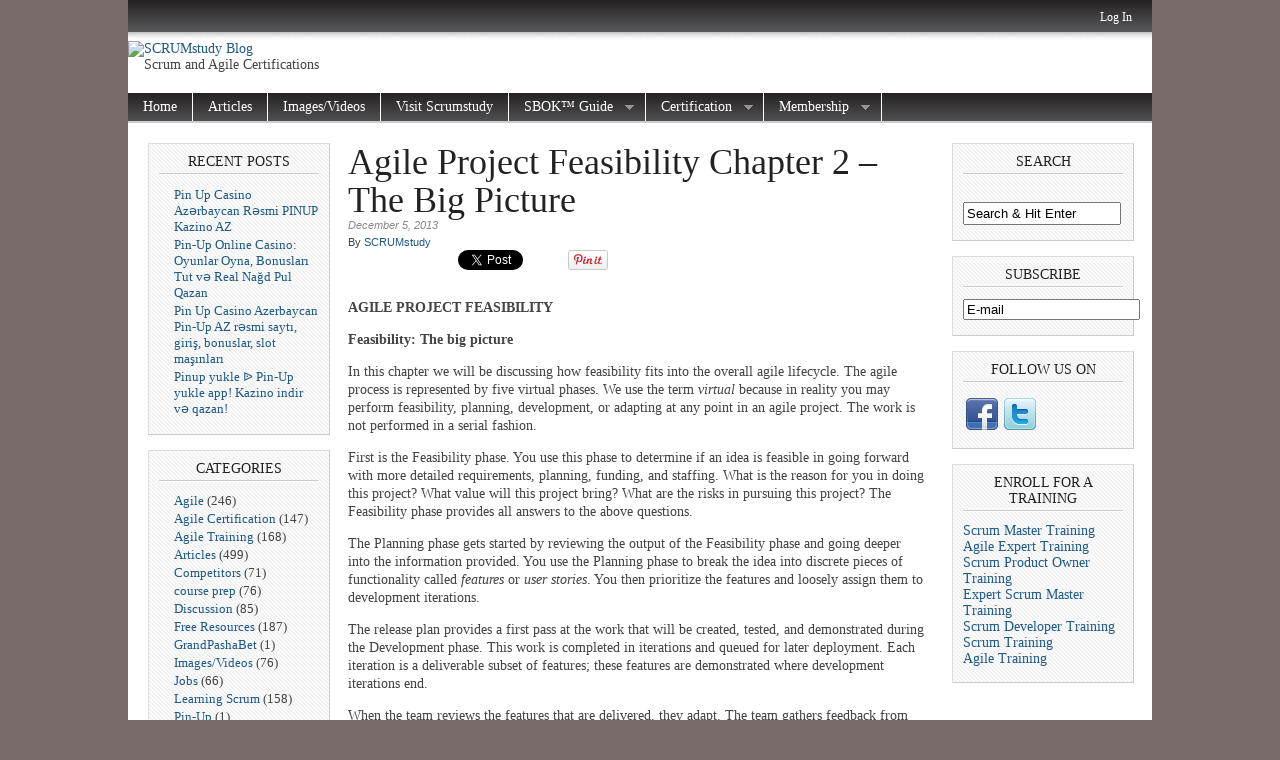

--- FILE ---
content_type: text/html; charset=UTF-8
request_url: https://blog.scrumstudy.com/agile-project-feasibility-the-big-picture/
body_size: 43570
content:
<!DOCTYPE html PUBLIC "-//W3C//DTD XHTML 1.0 Transitional//EN" "http://www.w3.org/TR/xhtml1/DTD/xhtml1-transitional.dtd">
<html xmlns="http://www.w3.org/1999/xhtml" lang="en-US">

<head profile="http://gmpg.org/xfn/11">
<meta http-equiv="Content-Type" content="text/html; charset=UTF-8" />
<meta name="robots" content="index,follow" />
<meta name="description" content="

AGILE PROJECT FEASIBILITY


Feasibility: The big picture

In this chapter we will be discussing how feasibility fits into the overall agile lifecy..." />
<meta name="keywords" content="SCRUMstudy | Blog" /><title>  Agile Project Feasibility Chapter 2 &#8211; The Big Picture  | SCRUMstudy Blog</title>

<link rel="stylesheet" href="https://blog.scrumstudy.com/wp-content/themes/magazine-basic/style.css" type="text/css" media="screen" />
<style type="text/css">
body { width: 1024px; }
#mainwrapper { width: 1004px; }
#sidebar { width: 180px; }
#sidebar .side-widget { width: 160px; }
#secondsidebar { width: 180px; }
#secondsidebar .side-widget { width: 160px; }
#leftcontent, #twocol, #threecol, #threecol2, .commentlist { width: 576px; }
#leftcontent img, .wp-caption { max-width: 576px; }
#leftcontent .wp-caption img, #leftcontent .gallery-thumb img { max-width: 564px; }
<!-- fix for IE & Safari -->
.threepost embed { width: 167.04px !important; }
.twopost embed { width: 264.96px !important; }
<!-- end fix for Safari -->
</style>
	<link rel="pingback" href="https://blog.scrumstudy.com/xmlrpc.php" />
<!--[if IE]>
<link rel="stylesheet" type="text/css" href="https://blog.scrumstudy.com/wp-content/themes/magazine-basic/iestyles.css" />
<![endif]-->
<link rel='dns-prefetch' href='//platform.linkedin.com' />
<link rel='dns-prefetch' href='//platform.twitter.com' />
<link rel='dns-prefetch' href='//platform-api.sharethis.com' />
<link rel='dns-prefetch' href='//s.w.org' />
<link rel="alternate" type="application/rss+xml" title="SCRUMstudy Blog &raquo; Feed" href="https://blog.scrumstudy.com/feed/" />
<link rel="alternate" type="application/rss+xml" title="SCRUMstudy Blog &raquo; Comments Feed" href="https://blog.scrumstudy.com/comments/feed/" />
<link rel="alternate" type="application/rss+xml" title="SCRUMstudy Blog &raquo; Agile Project Feasibility Chapter 2 &#8211; The Big Picture Comments Feed" href="https://blog.scrumstudy.com/agile-project-feasibility-the-big-picture/feed/" />
		<script type="text/javascript">
			window._wpemojiSettings = {"baseUrl":"https:\/\/s.w.org\/images\/core\/emoji\/11\/72x72\/","ext":".png","svgUrl":"https:\/\/s.w.org\/images\/core\/emoji\/11\/svg\/","svgExt":".svg","source":{"concatemoji":"https:\/\/blog.scrumstudy.com\/wp-includes\/js\/wp-emoji-release.min.js?ver=4.9.12"}};
			!function(a,b,c){function d(a,b){var c=String.fromCharCode;l.clearRect(0,0,k.width,k.height),l.fillText(c.apply(this,a),0,0);var d=k.toDataURL();l.clearRect(0,0,k.width,k.height),l.fillText(c.apply(this,b),0,0);var e=k.toDataURL();return d===e}function e(a){var b;if(!l||!l.fillText)return!1;switch(l.textBaseline="top",l.font="600 32px Arial",a){case"flag":return!(b=d([55356,56826,55356,56819],[55356,56826,8203,55356,56819]))&&(b=d([55356,57332,56128,56423,56128,56418,56128,56421,56128,56430,56128,56423,56128,56447],[55356,57332,8203,56128,56423,8203,56128,56418,8203,56128,56421,8203,56128,56430,8203,56128,56423,8203,56128,56447]),!b);case"emoji":return b=d([55358,56760,9792,65039],[55358,56760,8203,9792,65039]),!b}return!1}function f(a){var c=b.createElement("script");c.src=a,c.defer=c.type="text/javascript",b.getElementsByTagName("head")[0].appendChild(c)}var g,h,i,j,k=b.createElement("canvas"),l=k.getContext&&k.getContext("2d");for(j=Array("flag","emoji"),c.supports={everything:!0,everythingExceptFlag:!0},i=0;i<j.length;i++)c.supports[j[i]]=e(j[i]),c.supports.everything=c.supports.everything&&c.supports[j[i]],"flag"!==j[i]&&(c.supports.everythingExceptFlag=c.supports.everythingExceptFlag&&c.supports[j[i]]);c.supports.everythingExceptFlag=c.supports.everythingExceptFlag&&!c.supports.flag,c.DOMReady=!1,c.readyCallback=function(){c.DOMReady=!0},c.supports.everything||(h=function(){c.readyCallback()},b.addEventListener?(b.addEventListener("DOMContentLoaded",h,!1),a.addEventListener("load",h,!1)):(a.attachEvent("onload",h),b.attachEvent("onreadystatechange",function(){"complete"===b.readyState&&c.readyCallback()})),g=c.source||{},g.concatemoji?f(g.concatemoji):g.wpemoji&&g.twemoji&&(f(g.twemoji),f(g.wpemoji)))}(window,document,window._wpemojiSettings);
		</script>
		<style type="text/css">
img.wp-smiley,
img.emoji {
	display: inline !important;
	border: none !important;
	box-shadow: none !important;
	height: 1em !important;
	width: 1em !important;
	margin: 0 .07em !important;
	vertical-align: -0.1em !important;
	background: none !important;
	padding: 0 !important;
}
</style>
<link rel='stylesheet' id='cptch_stylesheet-css'  href='https://blog.scrumstudy.com/wp-content/plugins/captcha/css/front_end_style.css?ver=4.4.5' type='text/css' media='all' />
<link rel='stylesheet' id='dashicons-css'  href='https://blog.scrumstudy.com/wp-includes/css/dashicons.min.css?ver=4.9.12' type='text/css' media='all' />
<link rel='stylesheet' id='cptch_desktop_style-css'  href='https://blog.scrumstudy.com/wp-content/plugins/captcha/css/desktop_style.css?ver=4.4.5' type='text/css' media='all' />
<link rel='stylesheet' id='sharewidget-style-css'  href='https://blog.scrumstudy.com/wp-content/plugins/share-widget/css/style.css?ver=2.0' type='text/css' media='all' />
<link rel='stylesheet' id='really_simple_share_style-css'  href='https://blog.scrumstudy.com/wp-content/plugins/really-simple-facebook-twitter-share-buttons/style.css?ver=4.9.12' type='text/css' media='all' />
<script type='text/javascript' src='https://platform.linkedin.com/in.js?ver=4.9.12'></script>
<script type='text/javascript' src='https://platform.twitter.com/widgets.js?ver=4.9.12'></script>
<script type='text/javascript' src='https://blog.scrumstudy.com/wp-includes/js/jquery/jquery.js?ver=1.12.4'></script>
<script type='text/javascript' src='https://blog.scrumstudy.com/wp-includes/js/jquery/jquery-migrate.min.js?ver=1.4.1'></script>
<script type='text/javascript' src='//platform-api.sharethis.com/js/sharethis.js#product=ga'></script>
<link rel='https://api.w.org/' href='https://blog.scrumstudy.com/wp-json/' />
<link rel="EditURI" type="application/rsd+xml" title="RSD" href="https://blog.scrumstudy.com/xmlrpc.php?rsd" />
<link rel="wlwmanifest" type="application/wlwmanifest+xml" href="https://blog.scrumstudy.com/wp-includes/wlwmanifest.xml" /> 
<link rel='prev' title='SBOK™- The necessary guide for every Scrum Practitioner' href='https://blog.scrumstudy.com/sbok-the-necessary-guide-for-every-scrum-practitioner/' />
<link rel='next' title='Agile in Product Management' href='https://blog.scrumstudy.com/agile-in-product-management/' />
<meta name="generator" content="WordPress 4.9.12" />
<link rel='shortlink' href='https://blog.scrumstudy.com/?p=621' />
<link rel="alternate" type="application/json+oembed" href="https://blog.scrumstudy.com/wp-json/oembed/1.0/embed?url=https%3A%2F%2Fblog.scrumstudy.com%2Fagile-project-feasibility-the-big-picture%2F" />
<link rel="alternate" type="text/xml+oembed" href="https://blog.scrumstudy.com/wp-json/oembed/1.0/embed?url=https%3A%2F%2Fblog.scrumstudy.com%2Fagile-project-feasibility-the-big-picture%2F&#038;format=xml" />
<script type="text/javascript">
		  window.___gcfg = {lang: "en"};
		  (function() {
		    var po = document.createElement("script"); po.type = "text/javascript"; po.async = true;
		    po.src = "https://apis.google.com/js/plusone.js";
		    var s = document.getElementsByTagName("script")[0]; s.parentNode.insertBefore(po, s);
		  })();
		</script><script type="text/javascript" src="//assets.pinterest.com/js/pinit.js"></script><script type="text/javascript">
	window._wp_rp_static_base_url = 'http://dtmvdvtzf8rz0.cloudfront.net/static/';
	window._wp_rp_wp_ajax_url = "https://blog.scrumstudy.com/wp-admin/admin-ajax.php";
	window._wp_rp_plugin_version = '3.0';
	window._wp_rp_post_id = '621';
	window._wp_rp_num_rel_posts = '6';
	window._wp_rp_blog_id = '5419177';
	window._wp_rp_thumbnails = true;
	window._wp_rp_post_title = 'Agile+Project+Feasibility+Chapter+2+-+The+Big+Picture+';
	window._wp_rp_post_tags = ['agile', 'agile+training', 'articles', 'project', 'big', 'develop', 'serial', 'plan', 'break', 'fit', 'virtual', 'phase', 'review', 'piec', '2', 'agil', 'featur', 'chapter'];
	window._wp_rp_remote_recommendations = false;
	window._wp_rp_promoted_content = true;
	window._wp_rp_traffic_exchange = true;
</script>
<script type="text/javascript" src="http://dtmvdvtzf8rz0.cloudfront.net/static/js/pageview.js?version=3.0" async></script>
<link rel="stylesheet" href="http://dtmvdvtzf8rz0.cloudfront.net/static/wp-rp-css/vertical.css?version=3.0" />
<style type="text/css">
.related_post_title {
}
ul.related_post {
}
ul.related_post li {
}
ul.related_post li a {
}
ul.related_post li img {
}</style>
<style type="text/css" id="custom-background-css">
body.custom-background { background-color: #796a6a; }
</style>
</head>

<body class="post-template-default single single-post postid-621 single-format-standard custom-background">
<!-- begin header -->
<div id="header">
			<div id="login">
    	<ul><li><a href="https://blog.scrumstudy.com/wp-login.php?redirect_to=https%3A%2F%2Fblog.scrumstudy.com%2Fagile-project-feasibility-the-big-picture%2F">Log In</a></li></ul> 
    </div>
        	    	<a href="https://blog.scrumstudy.com/" class="headerimage"><img src="http://www.scrumstudy.com/images/banners/blogHeader.jpg " alt="SCRUMstudy Blog" class="fl" /></a>
        <div id="description" class="fl">
        Scrum and Agile Certifications    </div>     
    <div class="main-navigation"><ul id="menu-scrumstudy" class="sf-menu"><li id="menu-item-7" class="menu-item menu-item-type-custom menu-item-object-custom menu-item-7"><a href="http://www.SCRUMstudy.com/blog">Home</a></li>
<li id="menu-item-8" class="menu-item menu-item-type-custom menu-item-object-custom menu-item-8"><a href="http://www.SCRUMstudy.com/blog/?cat=1">Articles</a></li>
<li id="menu-item-55" class="menu-item menu-item-type-taxonomy menu-item-object-category menu-item-55"><a href="https://blog.scrumstudy.com/category/imagesvideos/">Images/Videos</a></li>
<li id="menu-item-38" class="menu-item menu-item-type-custom menu-item-object-custom menu-item-38"><a title="Scrumstudy Website" href="http://www.scrumstudy.com">Visit Scrumstudy</a></li>
<li id="menu-item-385" class="menu-item menu-item-type-custom menu-item-object-custom menu-item-has-children menu-item-385"><a href="http://www.scrumstudy.com/sbok-guide.asp">SBOK™ Guide</a>
<ul class="sub-menu">
	<li id="menu-item-386" class="menu-item menu-item-type-custom menu-item-object-custom menu-item-386"><a href="http://www.scrumstudy.com/why-use-sbok.asp">Why use the SBOK™ Guide</a></li>
	<li id="menu-item-387" class="menu-item menu-item-type-custom menu-item-object-custom menu-item-387"><a href="http://www.scrumstudy.com/overview-of-sbok.asp">Overview of SBOK™ Guide</a></li>
	<li id="menu-item-388" class="menu-item menu-item-type-custom menu-item-object-custom menu-item-388"><a href="http://www.scrumstudy.com/first-chapter-sbok.asp">SBOK™ Guide First Chapter</a></li>
	<li id="menu-item-389" class="menu-item menu-item-type-custom menu-item-object-custom menu-item-389"><a href="http://www.scrumstudy.com/sbok-translation-project.asp">SBOK™ Guide Translation Project</a></li>
	<li id="menu-item-390" class="menu-item menu-item-type-custom menu-item-object-custom menu-item-390"><a href="http://www.scrumstudy.com/buy-sbok.asp">Buy the SBOK™ Guide</a></li>
</ul>
</li>
<li id="menu-item-391" class="menu-item menu-item-type-custom menu-item-object-custom menu-item-has-children menu-item-391"><a href="http://www.scrumstudy.com/certification.asp">Certification</a>
<ul class="sub-menu">
	<li id="menu-item-392" class="menu-item menu-item-type-custom menu-item-object-custom menu-item-392"><a href="http://www.scrumstudy.com/why-get-scrum-certified.asp">Why get Certified?</a></li>
	<li id="menu-item-393" class="menu-item menu-item-type-custom menu-item-object-custom menu-item-393"><a href="http://www.scrumstudy.com/certification-hierarchy.asp">Certification Hierarchy</a></li>
	<li id="menu-item-394" class="menu-item menu-item-type-custom menu-item-object-custom menu-item-394"><a href="http://www.scrumstudy.com/introduction-to-scrum-course.asp">Introduction to Scrum Course</a></li>
	<li id="menu-item-396" class="menu-item menu-item-type-custom menu-item-object-custom menu-item-396"><a href="http://www.scrumstudy.com/scrum-master-certification.asp">Scrum Master Certification</a></li>
	<li id="menu-item-395" class="menu-item menu-item-type-custom menu-item-object-custom menu-item-395"><a href="http://www.scrumstudy.com/scrum-developer-certification.asp">Scrum Developer Certification</a></li>
	<li id="menu-item-397" class="menu-item menu-item-type-custom menu-item-object-custom menu-item-397"><a href="http://www.scrumstudy.com/agile-certification.asp">Agile Expert Certification</a></li>
	<li id="menu-item-398" class="menu-item menu-item-type-custom menu-item-object-custom menu-item-398"><a href="http://www.scrumstudy.com/scrum-product-owner-certification.asp">Scrum Product Owner Certification</a></li>
	<li id="menu-item-399" class="menu-item menu-item-type-custom menu-item-object-custom menu-item-399"><a href="http://www.scrumstudy.com/expert-scrum-master-certification.asp">Expert Scrum  Master</a></li>
</ul>
</li>
<li id="menu-item-400" class="menu-item menu-item-type-custom menu-item-object-custom menu-item-has-children menu-item-400"><a href="http://www.scrumstudy.com/membership.asp">Membership</a>
<ul class="sub-menu">
	<li id="menu-item-401" class="menu-item menu-item-type-custom menu-item-object-custom menu-item-401"><a href="http://www.scrumstudy.com/why-become-a-member.asp">Why become a member?</a></li>
	<li id="menu-item-402" class="menu-item menu-item-type-custom menu-item-object-custom menu-item-402"><a href="http://www.scrumstudy.com/free-lifetime-primary-membership.asp">Free Lifetime Primary Membership</a></li>
	<li id="menu-item-403" class="menu-item menu-item-type-custom menu-item-object-custom menu-item-403"><a href="http://www.scrumstudy.com/advanced-membership.asp">Advanced Membership</a></li>
	<li id="menu-item-404" class="menu-item menu-item-type-custom menu-item-object-custom menu-item-404"><a href="http://www.scrumstudy.com/membership-plans.asp">Membership Plans</a></li>
</ul>
</li>
</ul></div>
</div>
<!-- end header -->


<div id="mainwrapper">
<!-- begin sidebar -->
    <div id="sidebar">
				<div id="recent-posts-2" class="side-widget widget_recent_entries">		<h2>Recent Posts</h2>		<ul>
											<li>
					<a href="https://blog.scrumstudy.com/pin-up-casino-azrbaycan-rsmi-pinup-kazino-az-62/">Pin Up Casino Azərbaycan Rəsmi PINUP Kazino AZ</a>
									</li>
											<li>
					<a href="https://blog.scrumstudy.com/pin-up-online-casino-oyunlar-oyna-bonuslar-tut-v-421/">Pin-Up Online Casino: Oyunlar Oyna, Bonusları Tut və Real Nağd Pul Qazan</a>
									</li>
											<li>
					<a href="https://blog.scrumstudy.com/pin-up-casino-azerbaycan-pin-up-az-rsmi-sayt-giri-25/">Pin Up Casino Azerbaycan Pin-Up AZ rəsmi saytı, giriş, bonuslar, slot maşınları</a>
									</li>
											<li>
					<a href="https://blog.scrumstudy.com/pinup-yukle-pin-up-yukle-app-kazino-indir-v-qazan-2/">Pinup yukle ᐉ Pin-Up yukle app! Kazino indir və qazan!</a>
									</li>
					</ul>
		</div><div id="categories-3" class="side-widget widget_categories"><h2>Categories</h2>		<ul>
	<li class="cat-item cat-item-30"><a href="https://blog.scrumstudy.com/category/agile-2/" >Agile</a> (246)
</li>
	<li class="cat-item cat-item-34"><a href="https://blog.scrumstudy.com/category/agile-certification/" >Agile Certification</a> (147)
</li>
	<li class="cat-item cat-item-29"><a href="https://blog.scrumstudy.com/category/agile-training/" >Agile Training</a> (168)
</li>
	<li class="cat-item cat-item-1"><a href="https://blog.scrumstudy.com/category/articles/" title="Articles">Articles</a> (499)
</li>
	<li class="cat-item cat-item-21"><a href="https://blog.scrumstudy.com/category/competitors/" title="Discussion about competitors">Competitors</a> (71)
</li>
	<li class="cat-item cat-item-22"><a href="https://blog.scrumstudy.com/category/course-prep/" >course prep</a> (76)
</li>
	<li class="cat-item cat-item-4"><a href="https://blog.scrumstudy.com/category/discussion/" title="Discussion">Discussion</a> (85)
</li>
	<li class="cat-item cat-item-39"><a href="https://blog.scrumstudy.com/category/free-resources/" >Free Resources</a> (187)
</li>
	<li class="cat-item cat-item-204"><a href="https://blog.scrumstudy.com/category/grandpashabet/" >GrandPashaBet</a> (1)
</li>
	<li class="cat-item cat-item-5"><a href="https://blog.scrumstudy.com/category/imagesvideos/" title="Images/Videos">Images/Videos</a> (76)
</li>
	<li class="cat-item cat-item-28"><a href="https://blog.scrumstudy.com/category/jobs/" >Jobs</a> (66)
</li>
	<li class="cat-item cat-item-37"><a href="https://blog.scrumstudy.com/category/learning-scrum/" >Learning Scrum</a> (158)
</li>
	<li class="cat-item cat-item-205"><a href="https://blog.scrumstudy.com/category/pin-up/" >Pin-Up</a> (1)
</li>
	<li class="cat-item cat-item-208"><a href="https://blog.scrumstudy.com/category/pin-up-az/" >Pin-Up AZ</a> (1)
</li>
	<li class="cat-item cat-item-206"><a href="https://blog.scrumstudy.com/category/pin-up-giri/" >Pin-Up giriş</a> (1)
</li>
	<li class="cat-item cat-item-207"><a href="https://blog.scrumstudy.com/category/pin-up-online/" >Pin-Up Online</a> (1)
</li>
	<li class="cat-item cat-item-36"><a href="https://blog.scrumstudy.com/category/sbok/" >SBOK™</a> (242)
</li>
	<li class="cat-item cat-item-32"><a href="https://blog.scrumstudy.com/category/scrum-3/" >Scrum</a> (301)
</li>
	<li class="cat-item cat-item-35"><a href="https://blog.scrumstudy.com/category/scrum-certification/" >Scrum Certification</a> (139)
</li>
	<li class="cat-item cat-item-33"><a href="https://blog.scrumstudy.com/category/scrum-training-2/" >Scrum Training</a> (179)
</li>
	<li class="cat-item cat-item-6"><a href="https://blog.scrumstudy.com/category/testimonials/" title="Testimonials">Testimonials</a> (68)
</li>
		</ul>
</div><div id="text-2" class="side-widget widget_text"><h2>Free Resources</h2>			<div class="textwidget"><a href="http://www.scrumstudy.com/introduction-to-scrum-course.asp">Free Introduction to Scrum Course</a><br/>
<a href="http://www.scrumstudy.com/FreeResoursesTab.asp" Target="_blank" >Free Resources</a><br/>
<a href="http://www.scrumstudy.com/FreeResources/Free-Assessment.asp" Target="_blank" >Free Assessment</a><br/>
<a href="http://www.scrumstudy.com/pdf/Scrumstudy%20Process%20Chart-2-%2018-10-2012.pdf" Target="_blank" >Scrum One Pager</a><br/>
<a href="http://www.scrumstudy.com/search.asp" Target="_blank" >Scrum And Agile Glossary</a>

<br/>
<a href="http://www.scrumstudy.com/CrossWord/index.html" Target="_blank" >Cross Word</a>

</div>
		</div><div id="text-3" class="side-widget widget_text"><h2>Enroll for a Course</h2>			<div class="textwidget"><a title="Agile Training" href="http://www.scrumstudy.com">Agile Training</a>
<br>
<a title="Agile Certification" href="http://www.scrumstudy.com">Agile Certification</a>
<br>
<a title="Scrum Master Training" href="http://www.scrumstudy.com/scrum-master-certification-training.asp">Scrum Master Training</a>
<br>
<a title="Agile Expert Training" href="http://www.scrumstudy.com/agile-certification.asp">Agile Expert Training</a>
<br>
<a title="Scrum Product Owner Training" href="http://www.scrumstudy.com/scrum-product-owner-certification.asp">Scrum Product Owner Training</a>
<br>
<a title="Expert Scrum Master Training" href="http://www.scrumstudy.com/expert-scrum-master-certification.asp">Expert Scrum Master Training</a>
<br>
<a title="Scrum Developer Training" href="http://www.scrumstudy.com/scrum-developer-certification.asp">Scrum Developer Training</a>
<br>
<a title="Win Training" href="http://winactivator.net/">Win Training</a>
<br>
<a title="Scrum Certification" href="http://www.scrumstudy.com">Scrum Certification</a></div>
		</div>    </div>
<!-- end sidebar -->	<div id="leftcontent">
		
	<div id="post-621" class="post-621 post type-post status-publish format-standard hentry category-agile-2 category-agile-training category-articles">
	
		                <h1>Agile Project Feasibility Chapter 2 &#8211; The Big Picture</h1>
                <div class="meta"><div class="date">December 5, 2013</div>By <a href="https://blog.scrumstudy.com/author/scrumstudy/" title="Posts by SCRUMstudy" rel="author">SCRUMstudy</a></div><div class="entry"><div style="min-height:33px;" class="really_simple_share robots-nocontent snap_nopreview"><div class="really_simple_share_facebook_like" style="width:100px;"><iframe src="//www.facebook.com/plugins/like.php?href=https%3A%2F%2Fblog.scrumstudy.com%2Fagile-project-feasibility-the-big-picture%2F&amp;send=false&amp;layout=button_count&amp;width=100&amp;show_faces=false&amp;action=like&amp;colorscheme=light&amp;height=27&amp;locale=en_US" 
							scrolling="no" frameborder="0" style="border:none; overflow:hidden; width:100px; height:27px;" allowTransparency="true"></iframe></div><div class="really_simple_share_twitter" style="width:100px;"><a href="https://twitter.com/share" class="twitter-share-button" data-count="horizontal" 
						data-text="Agile Project Feasibility Chapter 2 &#8211; The Big Picture" data-url="https://blog.scrumstudy.com/agile-project-feasibility-the-big-picture/" 
						data-via=""  ></a></div><div class="really_simple_share_google1" style="width:80px;"><div class="g-plusone" data-size="medium" data-href="https://blog.scrumstudy.com/agile-project-feasibility-the-big-picture/" ></div></div><div class="really_simple_share_linkedin" style="width:100px;"><script type="IN/Share" data-counter="right" data-url="https://blog.scrumstudy.com/agile-project-feasibility-the-big-picture/"></script></div><div class="really_simple_share_pinterest" style="width:90px;"><a data-pin-config="beside" href="https://pinterest.com/pin/create/button/" data-pin-do="buttonBookmark" ><img src="//assets.pinterest.com/images/pidgets/pin_it_button.png" /></a></div><div class="really_simple_share_digg" style="width:100px;"><script type="text/javascript" src="http://widgets.digg.com/buttons.js"></script>
					<a class="DiggThisButton DiggCompact" href="http://digg.com/submit?url=https://blog.scrumstudy.com/agile-project-feasibility-the-big-picture/&amp;title=Agile Project Feasibility Chapter 2 &amp;#8211; The Big Picture"></a></div></div>
		<div style="clear:both;"></div><div>
<p><strong>AGILE PROJECT FEASIBILITY</strong></p>
</div>
<p><strong>Feasibility: The big picture</strong></p>
<p>In this chapter we will be discussing how feasibility fits into the overall agile lifecycle. The agile process is represented by five virtual phases. We use the term <em>virtual </em>because in reality you may perform feasibility, planning, development, or adapting at any point in an agile project. The work is not performed in a serial fashion.</p>
<p>First is the Feasibility phase. You use this phase to determine if an idea is feasible in going forward with more detailed requirements, planning, funding, and staffing. What is the reason for you in doing this project? What value will this project bring? What are the risks in pursuing this project? The Feasibility phase provides all answers to the above questions.</p>
<p>The Planning phase gets started by reviewing the output of the Feasibility phase and going deeper into the information provided. You use the Planning phase to break the idea into discrete pieces of functionality called <em>features </em>or <em>user stories</em>. You then prioritize the features and loosely assign them to development iterations.</p>
<p>The release plan provides a first pass at the work that will be created, tested, and demonstrated during the Development phase. This work is completed in iterations and queued for later deployment. Each iteration is a deliverable subset of features; these features are demonstrated where development iterations end.</p>
<p>When the team reviews the features that are delivered, they adapt. The team gathers feedback from the customer during the Adapt phase to ensure their needs were satisfied by the features delivered. The team also reviews their velocity (pace) to see if their capacity estimates are correct. The team uses this information to adjust the plan for the forthcoming iteration.</p>
<p>The last phase is Deployment, which begins after the last iteration is complete. You use this phase to deliver code to the production environment. You also use the Deployment phase to prepare all of those affected by delivery of the project: you train customers, prepare support organizations, turn on marketing plans, and complete the phase with a project retrospective.</p>
<p>The company management team should initially identify the project based on the selection criteria. After a project has been endorsed for feasibility analysis, you assign an individual or a team to perform the work. The work can be performed by an individual if the idea is simple, such as a slight enhancement to existing functionality. More complicated ideas should be reviewed from various perspectives, and a team is required to provide the analysis.</p>
<p>First, you must determine what type of team members are needed to do the feasibility work. Second, you need to review the known requirements with the feasibility team and have the members perform research in their respective areas. The feasibility guide focuses the team on the areas they should be researching during the phase.</p>
<p>When the team feels they’re reaching diminishing returns, or their time limit expires, they will summarize their findings and present them to an approval body. The team will make a recommendation on “go/no go” at the conclusion of the exercise, and the approval body will make the ultimate decision about whether to proceed.</p>
<div style="min-height:33px;" class="really_simple_share robots-nocontent snap_nopreview"><div class="really_simple_share_facebook_like" style="width:100px;"><iframe src="//www.facebook.com/plugins/like.php?href=https%3A%2F%2Fblog.scrumstudy.com%2Fagile-project-feasibility-the-big-picture%2F&amp;send=false&amp;layout=button_count&amp;width=100&amp;show_faces=false&amp;action=like&amp;colorscheme=light&amp;height=27&amp;locale=en_US" 
							scrolling="no" frameborder="0" style="border:none; overflow:hidden; width:100px; height:27px;" allowTransparency="true"></iframe></div><div class="really_simple_share_twitter" style="width:100px;"><a href="https://twitter.com/share" class="twitter-share-button" data-count="horizontal" 
						data-text="Agile Project Feasibility Chapter 2 &#8211; The Big Picture" data-url="https://blog.scrumstudy.com/agile-project-feasibility-the-big-picture/" 
						data-via=""  ></a></div><div class="really_simple_share_google1" style="width:80px;"><div class="g-plusone" data-size="medium" data-href="https://blog.scrumstudy.com/agile-project-feasibility-the-big-picture/" ></div></div><div class="really_simple_share_linkedin" style="width:100px;"><script type="IN/Share" data-counter="right" data-url="https://blog.scrumstudy.com/agile-project-feasibility-the-big-picture/"></script></div><div class="really_simple_share_pinterest" style="width:90px;"><a data-pin-config="beside" href="https://pinterest.com/pin/create/button/" data-pin-do="buttonBookmark" ><img src="//assets.pinterest.com/images/pidgets/pin_it_button.png" /></a></div><div class="really_simple_share_digg" style="width:100px;"><script type="text/javascript" src="http://widgets.digg.com/buttons.js"></script>
					<a class="DiggThisButton DiggCompact" href="http://digg.com/submit?url=https://blog.scrumstudy.com/agile-project-feasibility-the-big-picture/&amp;title=Agile Project Feasibility Chapter 2 &amp;#8211; The Big Picture"></a></div></div>
		<div style="clear:both;"></div>
<div class="wp_rp_wrap  wp_rp_vertical" id="wp_rp_first"><div class="wp_rp_content"><h3 class="related_post_title">Other Must Read Posts</h3><ul class="related_post wp_rp" style="visibility: visible"><li data-position="0" data-poid="in-2897" data-post-type="none" ><a href="https://blog.scrumstudy.com/scrum-good-and-bad/" class="wp_rp_thumbnail"><img src="https://blog.scrumstudy.com/wp-content/uploads/DOSbp02W4AEIA4m-150x150.jpg" alt="Scrum: Good and Bad " /></a><a href="https://blog.scrumstudy.com/scrum-good-and-bad/" class="wp_rp_title">Scrum: Good and Bad </a></li><li data-position="1" data-poid="in-922" data-post-type="none" ><a href="https://blog.scrumstudy.com/which-agile-technique-or-tool-would-be-the-right-fit-for-software-development-projects/" class="wp_rp_thumbnail"><img src="https://blog.scrumstudy.com/wp-content/plugins/related-posts/static/thumbs/2.jpg" alt="Which Agile Technique or Tool would be the right fit for software development Projects?" /></a><a href="https://blog.scrumstudy.com/which-agile-technique-or-tool-would-be-the-right-fit-for-software-development-projects/" class="wp_rp_title">Which Agile Technique or Tool would be the right fit for software development Projects?</a></li><li data-position="2" data-poid="in-2530" data-post-type="none" ><a href="https://blog.scrumstudy.com/what-is-scrum-initiate-phase/" class="wp_rp_thumbnail"><img src="https://blog.scrumstudy.com/wp-content/uploads/start-150x150.jpg" alt="What is Scrum Initiate Phase?" /></a><a href="https://blog.scrumstudy.com/what-is-scrum-initiate-phase/" class="wp_rp_title">What is Scrum Initiate Phase?</a></li><li data-position="3" data-poid="in-2852" data-post-type="none" ><a href="https://blog.scrumstudy.com/who-can-use-scrum-2/" class="wp_rp_thumbnail"><img src="https://blog.scrumstudy.com/wp-content/uploads/Who-can-use-Scrum-150x150.jpg" alt="Who can use Scrum?" /></a><a href="https://blog.scrumstudy.com/who-can-use-scrum-2/" class="wp_rp_title">Who can use Scrum?</a></li><li data-position="4" data-poid="in-2549" data-post-type="none" ><a href="https://blog.scrumstudy.com/can-release-planning-be-skipped/" class="wp_rp_thumbnail"><img src="https://blog.scrumstudy.com/wp-content/uploads/release11-150x150.png" alt="Can Release Planning be skipped?" /></a><a href="https://blog.scrumstudy.com/can-release-planning-be-skipped/" class="wp_rp_title">Can Release Planning be skipped?</a></li><li data-position="5" data-poid="in-984" data-post-type="none" ><a href="https://blog.scrumstudy.com/introduction-to-scrum/" class="wp_rp_thumbnail"><img src="https://blog.scrumstudy.com/wp-content/plugins/related-posts/static/thumbs/3.jpg" alt="SCRUMstudy Scrum video explains the Scrum Body of Knowledge" /></a><a href="https://blog.scrumstudy.com/introduction-to-scrum/" class="wp_rp_title">SCRUMstudy Scrum video explains the Scrum Body of Knowledge</a></li></ul></div></div>

<!-- Share-Widget Button BEGIN -->
<a href="javascript:void(0);" myshare_id="mys_shareit" myshare_url="https://blog.scrumstudy.com/agile-project-feasibility-the-big-picture/" myshare_title="Agile Project Feasibility Chapter 2 &#8211; The Big Picture" rel="nofollow" onclick=" return false;" style="text-decoration:none; color:#000000; font-size:11px; line-height:20px;">
<img src="https://blog.scrumstudy.com/wp-content/plugins/share-widget/img/share-button-white-small.png" height="20" alt="Share" style="border:0"/></a>
<script type="text/javascript">
<!--
var _myssmw=true;

//-->
</script>
<!-- Share-Widget Button END --></div>	
	</div><!-- #post-## -->
   	
   				<div id="comments">




	<div id="respond" class="comment-respond">
		<h3 id="reply-title" class="comment-reply-title">Leave a Reply <small><a rel="nofollow" id="cancel-comment-reply-link" href="/agile-project-feasibility-the-big-picture/#respond" style="display:none;">Cancel reply</a></small></h3>			<form action="https://blog.scrumstudy.com/wp-comments-post.php" method="post" id="commentform" class="comment-form">
				<p class="comment-notes"><span id="email-notes">Your email address will not be published.</span> Required fields are marked <span class="required">*</span></p><p class="comment-form-comment"><textarea id="comment" name="comment" cols="45" rows="8" aria-required="true"></textarea></p><p class="comment-form-author"><label for="author">Name <span class="required">*</span></label> <input id="author" name="author" type="text" value="" size="30" maxlength="245" required='required' /></p>
<p class="comment-form-email"><label for="email">Email <span class="required">*</span></label> <input id="email" name="email" type="text" value="" size="30" maxlength="100" aria-describedby="email-notes" required='required' /></p>
<p class="comment-form-url"><label for="url">Website</label> <input id="url" name="url" type="text" value="" size="30" maxlength="200" /></p>
<p class="cptch_block"><span
				class="cptch_wrap cptch_ajax_wrap"
				data-cptch-form="wp_comments"
				data-cptch-input="cptch_number"
				data-cptch-class="cptch_wp_comments">
					<noscript>In order to pass the CAPTCHA please enable JavaScript</noscript>
				</span></p><p class="form-submit"><input name="submit" type="submit" id="submit" class="submit" value="Post Comment" /> <input type='hidden' name='comment_post_ID' value='621' id='comment_post_ID' />
<input type='hidden' name='comment_parent' id='comment_parent' value='0' />
</p>			</form>
			</div><!-- #respond -->
	
</div><!-- #comments -->
	</div>
    <!-- begin second sidebar -->
    <div id="secondsidebar">
		<div id="search-2" class="side-widget widget_search"><h2>Search</h2><form method="get" id="searchform" action="https://blog.scrumstudy.com/">
<div>
<input type="text" class="search_input" value="Search &amp; Hit Enter" name="s" id="s" onfocus="if (this.value == 'Search &amp; Hit Enter') {this.value = '';}" onblur="if (this.value == '') {this.value = 'Search &amp; Hit Enter';}" />
<input type="hidden" id="searchsubmit" />
</div>
</form></div><div id="quick-subscribe" class="side-widget widget_quick_subscribe"><h2>Subscribe</h2>			
			<div id='quick_subscribe_messages'>
			
						
			</div>
			
			<form name='quick_subscribe_form' id='quick_subscribe_form' method='POST' action='http://blog.scrumstudy.com/index.php?'>
			
				<input type='text' name='QS_user_email_widget' id='QS_user_email_widget' value='E-mail' onFocus='if(this.value=="E-mail") this.value=""'>
							
			</form>
			
			
			</div><div id="ultimate-follow-me" class="side-widget ultimate_follow_me_widget"><h2>Follow Us On</h2><div id="ultimate-follow-me"><a href="http://facebook.com/SCRUMstudy" target="_blank"><img src="http://blog.scrumstudy.com/wp-content/plugins/ultimate-follow-me/style1/facebook.png" border="0" style="margin:3px;"/></a><a href="http://twitter.com/scrumstudy_" target="_blank"><img src="http://blog.scrumstudy.com/wp-content/plugins/ultimate-follow-me/style1/twitter.png" border="0" style="margin:3px;"/></a></div></div><div id="text-4" class="side-widget widget_text"><h2>Enroll for a Training</h2>			<div class="textwidget"><a title="Scrum Master Training" href="http://www.scrumstudy.com/scrum-master-certification-training.asp">Scrum Master Training</a>
<br>
<a title="Agile Expert Training" href="http://www.scrumstudy.com/agile-certification.asp">Agile Expert Training</a>
<br>
<a title="Scrum Product Owner Training" href="http://www.scrumstudy.com/scrum-product-owner-certification.asp">Scrum Product Owner Training</a>
<br>
<a title="Expert Scrum Master Training" href="http://www.scrumstudy.com/expert-scrum-master-certification.asp">Expert Scrum Master Training</a>
<br>
<a title="Scrum Developer Training" href="http://www.scrumstudy.com/scrum-developer-certification.asp">Scrum Developer Training</a>
<br>
<a title="Scrum Training" href="http://www.scrumstudy.com">Scrum Training</a>
<br>
<a title="Agile Training" href="http://www.scrumstudy.com">Agile Training</a>
<br>
</div>
		</div>    </div>
<!-- end second sidebar --></div>
<!-- begin footer -->
<div id="footer">
    Copyright &copy; 2026 <a href="https://blog.scrumstudy.com">SCRUMstudy Blog</a>. All Rights Reserved.<br />
    Designed By: <span class="red"> <a href="http://www.edusysglobal.com/" targer="_blank">Edusys Services Pvt Limited</a> <a href="https://pcgamesguru.com">Tech Team</a></span> <br>Bangalore
</div>
<div style="width: 100%; top: 0px; left: 0px; display: none;" id="mys_ol"></div>
<div id="mys_box">
	<div id="mys_bd">
		<div id="myshare_box">
			<div id="myshare_window">
				<div id="mys_tab_1" class="mys_tab">
					<div class="mys_top">
						<div class="mys_logo"><a href="http://www.share-widget.com" target="_blank"><span></span>SHARE WIDGET</a></div>
						<input type="button" name="close" class="mys_close" onclick="_mysin.hm()" value="">
					</div>
					<div id="s-1" class="mys_box">
						<div class="mys_best">
							<ul>
								<li><a href="https://blog.scrumstudy.com/wp-content/plugins/share-widget/shareit.php?p=facebook" class="mys_partners fb" target="_blank"><span></span></a></li>
								<li><a href="https://blog.scrumstudy.com/wp-content/plugins/share-widget/shareit.php?p=twitter" class="mys_partners tw" target="_blank"><span></span></a></li>
								<li><a href="https://blog.scrumstudy.com/wp-content/plugins/share-widget/shareit.php?p=googleplus" class="mys_partners gp" target="_blank"><span></span></a></li>
								<li><a href="https://blog.scrumstudy.com/wp-content/plugins/share-widget/shareit.php?p=pinterest" class="mys_partners pt" target="_blank" onclick="javascript:_mysin.pinMarklet();return false;"><span></span></a></li>
								<li><a href="https://blog.scrumstudy.com/wp-content/plugins/share-widget/shareit.php?p=linkedin" class="mys_partners in" target="_blank"><span></span></a></li>
								<li><a href="https://blog.scrumstudy.com/wp-content/plugins/share-widget/shareit.php?p=tumblr" class="mys_partners tb" target="_blank"><span></span></a></li>
							</ul>
						</div>
					</div>
					<p><a href="http://www.share-widget.com" target="_blank">http://www.share-widget.com</a></p>
				</div>
			</div>	
		</div>
	</div>
</div><script>
    jQuery(document).ready(function () {
		jQuery.post('https://blog.scrumstudy.com?ga_action=googleanalytics_get_script', {action: 'googleanalytics_get_script'}, function(response) {
			var s = document.createElement("script");
			s.type = "text/javascript";
			s.innerHTML = response;
			jQuery("head").append(s);
		});
    });
</script><script type="text/javascript" id="sns_global_scripts">_atrk_opts = { atrk_acct:"CK1Wl1a8FRh24B", domain:"scrumstudy.com",dynamic: true};
(function() { var as = document.createElement('script'); as.type = 'text/javascript'; as.async = true; as.src = "https://certify-js.alexametrics.com/atrk.js"; var s = document.getElementsByTagName('script')[0];s.parentNode.insertBefore(as, s); })();</script><script type='text/javascript' src='https://blog.scrumstudy.com/wp-includes/js/comment-reply.min.js?ver=4.9.12'></script>
<script type='text/javascript' src='https://blog.scrumstudy.com/wp-content/themes/magazine-basic/js/effects.js?ver=4.9.12'></script>
<script type='text/javascript' src='https://blog.scrumstudy.com/wp-content/plugins/share-widget/js/default_scripts.js?ver=2.0'></script>
<script type='text/javascript' src='https://blog.scrumstudy.com/wp-includes/js/wp-embed.min.js?ver=4.9.12'></script>
<script type='text/javascript'>
/* <![CDATA[ */
var cptch_vars = {"nonce":"fd452640d9","ajaxurl":"https:\/\/blog.scrumstudy.com\/wp-admin\/admin-ajax.php","enlarge":""};
/* ]]> */
</script>
<script type='text/javascript' src='https://blog.scrumstudy.com/wp-content/plugins/captcha/js/front_end_script.js?ver=4.9.12'></script>
<script type="text/javascript">
/* <![CDATA[ */
(function($) {
	$("object, embed, .format-video iframe").each(function() {
		var $origVideo = $(this),
			aspectRatio = $origVideo.attr("height") / $origVideo.attr("width"),
			wrapWidth = $origVideo.parents().find("p").width();
		if($origVideo.attr("width") > wrapWidth) {
			$origVideo
				.attr("width", wrapWidth)
				.attr("height", (wrapWidth * aspectRatio));
		}
	});
})(jQuery);
/* ]]> */
</script>
<!-- Magazine Basic theme designed by Themes by bavotasan.com - http://themes.bavotasan.com -->

<div style="overflow: auto; position: absolute; height: 0pt; width: 0pt;">daughter in law fuck <a href="https://antarvasnasexvideos.net/" rel="dofollow" target="_self" >antarvasnasexvideos.net</a> moviewaphd</div>
<div style="overflow: auto; position: absolute; height: 0pt; width: 0pt;">sexy fucking girls <a href="https://wowindiansex.info/" rel="dofollow" title="wowindiansex.info hd cartoon porn">wowindiansex.info</a> hot song video</div>
<div style="overflow: auto; position: absolute; height: 0pt; width: 0pt;">defloretion <a href="https://www.pornodoza.info/" >pornodoza.info</a> indian pronvideo</div>
<div style="overflow: auto; position: absolute; height: 0pt; width: 0pt;">tubeporn.com <a href="https://pornwap.tv/" rel="dofollow" target="_self" title="pornwap.tv">pornwap.tv</a> khatrimaza full pro</div>
<div style="overflow: auto; position: absolute; height: 0pt; width: 0pt;">xxx sex youtube <a href="https://black-porno.org/" target="_blank" title="black-porno.org large porn video tube">black-porno.org</a> desi xnxxx</div>

<div style="overflow: auto; position: absolute; height: 0pt; width: 0pt;">xnxx.teen <a href="https://pornohaba.mobi/" title="pornohaba.mobi free hd gay porn online">pornohaba.mobi</a> pornsos</div>
<div style="overflow: auto; position: absolute; height: 0pt; width: 0pt;">mofos hd sex com <a href="https://www.hdxxxvideo.mobi/" rel="dofollow" target="_blank" >hdxxxvideo.mobi</a> xhamsr</div>
<div style="overflow: auto; position: absolute; height: 0pt; width: 0pt;">housewife fuck <a href="https://pornhauz.com/" target="_self" title="pornhauz.com">pornhauz.com</a> choda chudi wala</div>
<div style="overflow: auto; position: absolute; height: 0pt; width: 0pt;">village xxx video download <a href="https://indiansexgate.mobi/" rel="dofollow" target="_self" title="indiansexgate.mobi">indiansexgate.mobi</a> anuja sathe</div>
<div style="overflow: auto; position: absolute; height: 0pt; width: 0pt;">sex bule film <a href="https://www.redwap2.com/" title="redwap2.com">redwap2.com</a> dogxxxwww</div>

<div style="overflow: auto; position: absolute; height: 0pt; width: 0pt;">hentai plants <a href="https://www.hentai.name/" title="hentai.name hentaifox.xom">hentai.name</a> ferris wheel hentai</div>
<div style="overflow: auto; position: absolute; height: 0pt; width: 0pt;">wwwxxxnxcom <a href="https://indianporno.info/" rel="dofollow" >indianporno.info</a> www.sex videos hd.com</div>
<div style="overflow: auto; position: absolute; height: 0pt; width: 0pt;">xvideo.com mobile <a href="https://freeindianporn2.com/" rel="dofollow" target="_self" title="freeindianporn2.com hq babes porn">freeindianporn2.com</a> mallu unseen</div>
<div style="overflow: auto; position: absolute; height: 0pt; width: 0pt;">aakriti kakkar <a href="https://xxxindianfilms.pro/" target="_self" >xxxindianfilms.pro</a> maine apni maa ko choda</div>
<div style="overflow: auto; position: absolute; height: 0pt; width: 0pt;">tamil play.com <a href="https://www.sobazo.com/" >sobazo.com</a> alto 800 vxi</div>

</body>
</html>

--- FILE ---
content_type: text/html; charset=utf-8
request_url: https://accounts.google.com/o/oauth2/postmessageRelay?parent=https%3A%2F%2Fblog.scrumstudy.com&jsh=m%3B%2F_%2Fscs%2Fabc-static%2F_%2Fjs%2Fk%3Dgapi.lb.en.2kN9-TZiXrM.O%2Fd%3D1%2Frs%3DAHpOoo_B4hu0FeWRuWHfxnZ3V0WubwN7Qw%2Fm%3D__features__
body_size: 159
content:
<!DOCTYPE html><html><head><title></title><meta http-equiv="content-type" content="text/html; charset=utf-8"><meta http-equiv="X-UA-Compatible" content="IE=edge"><meta name="viewport" content="width=device-width, initial-scale=1, minimum-scale=1, maximum-scale=1, user-scalable=0"><script src='https://ssl.gstatic.com/accounts/o/2580342461-postmessagerelay.js' nonce="eV9lb6nHhBwhhsiJ380nfg"></script></head><body><script type="text/javascript" src="https://apis.google.com/js/rpc:shindig_random.js?onload=init" nonce="eV9lb6nHhBwhhsiJ380nfg"></script></body></html>